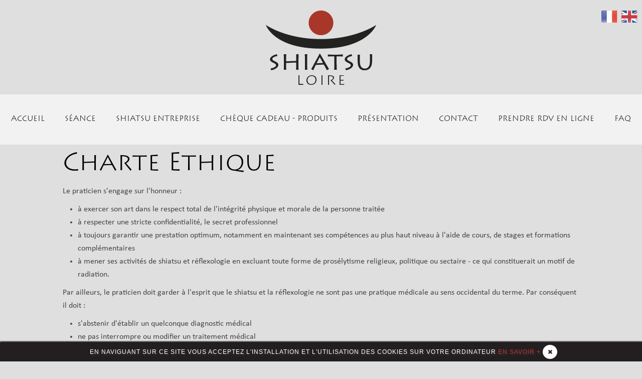

--- FILE ---
content_type: text/html; charset=utf-8
request_url: https://www.shiatsu-loire.fr/charte-ethique
body_size: 15440
content:
<!DOCTYPE HTML>
<html lang="fr-fr" dir="ltr"  data-config='{"twitter":0,"plusone":0,"facebook":0,"style":"shiatsu","menu_hover":0}'>

    <head>
    <meta http-equiv="X-UA-Compatible" content="IE=edge">
<meta name="viewport" content="width=device-width, initial-scale=1">
<meta charset="utf-8" />
	<base href="https://www.shiatsu-loire.fr/charte-ethique" />
	<meta name="generator" content="Wordpress 5" />
	<title>Charte Ethique</title>
	<link href="/templates/yoo_sixthavenue/favicon.ico" rel="shortcut icon" type="image/vnd.microsoft.icon" />
	<link href="/plugins/system/jce/css/content.css?8883577a3cfe4d9d66bd952b2493632e" rel="stylesheet" />
	<link href="/media/mod_falang/css/template.css" rel="stylesheet" />
	<link href="https://www.shiatsu-loire.fr/modules/mod_pixim_cookie/assets/css/pixim-cookie.css" rel="stylesheet" />
	<script src="/media/template/jquery.min-cc06d265.js?8883577a3cfe4d9d66bd952b2493632e"></script>
	<script src="/media/template/jquery-noconflict-feaa31ca.js?8883577a3cfe4d9d66bd952b2493632e"></script>
	<script src="/media/template/jquery-migrate.min-6eb54bcc.js?8883577a3cfe4d9d66bd952b2493632e"></script>
	<script src="/media/template/bootstrap.min-d920bbc2.js?8883577a3cfe4d9d66bd952b2493632e"></script>
	<script src="https://www.shiatsu-loire.fr/modules/mod_pixim_cookie/assets/js/pixim-cookie.js"></script>
	<script src="https://www.shiatsu-loire.fr/modules/mod_pixim_cookie/assets/js/js.js"></script>
	<script src="/media/widgetkit/uikit2-7e084c23.js"></script>
	<script src="/media/widgetkit/wk-scripts-bd40ee87.js"></script>
	<script>
GOOGLE_MAPS_API_KEY = "AIzaSyA5DpmDbNtPBRO3XGiBUg0wZXTPDsLnGD4";
	</script>
	<link rel="alternate" href="https://www.shiatsu-loire.fr/charte-ethique" hreflang="fr" />
	<link rel="alternate" href="https://www.shiatsu-loire.fr/en/ethics-charter" hreflang="en" />

<link rel="apple-touch-icon" sizes="180x180" href="/templates/yoo_sixthavenue/apple-touch-icon.png">
<link rel="android-chrome" href="/templates/yoo_sixthavenue/android-chrome-192x192.png">
<link rel="icon" href="/favicon.ico">
<link rel="manifest" href="/templates/yoo_sixthavenue/site.webmanifest?">
<link rel="mask-icon" href="/templates/yoo_sixthavenue/safari-pinned-tab.svg" color="#5bbad5">
<meta name="msapplication-TileColor" content="#da532c">
<meta name="theme-color" content="#ffffff">
<link rel="stylesheet" href="/media/template/bootstrap-8ab987a6.css">
<link rel="stylesheet" href="/media/template/theme-2dd6e295.css">
<script src="/media/template/theme-49682a5c.js"></script>
    </head>

    <body class="tm-isblog">

                <div class="tm-toolbar uk-hidden-small">

                
                                <div class="uk-float-right"><div class="uk-panel">
<!-- Support of language domain from yireo  -->


<div class="mod-languages ">

    


<ul class="lang-inline">
    
        <!-- >>> [PAID] >>> -->
                    <li class="lang-active" dir="ltr">
                                    <a href="/charte-ethique">
                                                    <img src="/media/mod_falang/images/px-fr.gif" alt="French (FR)" title="French (FR)" />                                                                    </a>
                            </li>
                <!-- <<< [PAID] <<< -->
        
    
        <!-- >>> [PAID] >>> -->
                    <li class="" dir="ltr">
                                    <a href="/en/ethics-charter">
                                                    <img src="/media/mod_falang/images/px-en.gif" alt="English (UK)" title="English (UK)" />                                                                    </a>
                            </li>
                <!-- <<< [PAID] <<< -->
        
    </ul>

</div>
</div></div>
                
        </div>

        
        <div class="uk-margin barre_smartphone">
                        <a href="#offcanvas" class="uk-navbar-toggle uk-hidden-large uk-margin-left" data-uk-offcanvas></a>
            
                        <div class="tm-logo-small uk-navbar-content uk-navbar-center uk-hidden-large logo"><a href="https://www.shiatsu-loire.fr">
	<img src="/images/logo/logo_shiatsu_small.png" alt="logo shiatsu small" /></a></div>
                    </div>


                <nav class="tm-navbar uk-navbar uk-hidden-medium uk-hidden-small">

            <div class="uk-container uk-container-center">

                                <div class="uk-text-center tm-logo uk-visible-large">
                    <a href="https://www.shiatsu-loire.fr">
	<p><img src="/images/logo/logo_shiatsu.png" alt="logo shiatsu" /></p></a>
                </div>
                



            </div>


			<div class="tm-nav uk-flex uk-flex-center uk-visible-large">
                                               <ul class="uk-navbar-nav uk-hidden-small"><li data-dropdownwidth=""><a href="/">Accueil</a></li><li class="uk-parent" data-dropdownwidth="" data-uk-dropdown="{'preventflip':'y'}" aria-haspopup="true" aria-expanded="false"><a href="/seance">Séance</a><div class="uk-dropdown uk-dropdown-navbar uk-dropdown-width-3"><div class="uk-grid uk-dropdown-grid"><div class="uk-width-1-3"><ul class="uk-nav uk-nav-navbar"><li><a href="/seance/le-shiatsu"><img src="/images/menu/Shiatsu_menu.jpg" alt="Le Shiatsu"/><span class="image-title">Le Shiatsu</span></a></li></ul></div><div class="uk-width-1-3"><ul class="uk-nav uk-nav-navbar"><li><a href="/seance/la-reflexologie"><img src="/images/menu/reflexologie_menu.jpg" alt="La réflexologie"/><span class="image-title">La réflexologie</span></a></li></ul></div><div class="uk-width-1-3"><ul class="uk-nav uk-nav-navbar"><li><a href="/seance/l-aromatherapie"><img src="/images/menu/aromatherapie_menu.jpg" alt="L'aromathérapie"/><span class="image-title">L'aromathérapie</span></a></li></ul></div></div></div></li><li data-dropdownwidth=""><a href="/shiatsu-entreprise">Shiatsu Entreprise</a></li><li data-dropdownwidth=""><a href="/produits">Chèque cadeau - Produits </a></li><li data-dropdownwidth=""><a href="/presentation">Présentation</a></li><li data-dropdownwidth=""><a href="/contact">Contact</a></li><li data-dropdownwidth=""><a href="https://book.timify.com?accountId=6456417c8b3e5e6819ed6242&amp;fullscreen=1&amp;hideCloseButton=1&amp;locale=en-gb" target="_blank" rel="noopener noreferrer">Prendre RDV en ligne</a></li><li data-dropdownwidth=""><a href="/faq">FAQ</a></li></ul>						   </div>
                                        
                </div>
        </nav>
        <div class="tm-submenu uk-grid uk-flex-center"></div>
        

        
        
        
		
                <div class="tm-main tm-block tm-block-default">

            <div class="uk-container uk-container-center">

                    <div class="uk-grid" data-uk-grid-match data-uk-grid-margin>

                                                <div class=" tm-main uk-width-medium-1-1">

                            
                                                        <main class="tm-content">

                                
                                <div id="system-message-container">
</div>
<article class="uk-article" >

    
        
                    
            
                    
    
        
        
                <div class="tm-article">
            
<h1>Charte Ethique</h1>
<p>Le praticien s'engage sur l'honneur :</p>
<ul>
	<li>&agrave; exercer son art dans le respect total de l'int&eacute;grit&eacute; physique et morale de la personne trait&eacute;e</li>
	<li>&agrave; respecter une stricte confidentialit&eacute;, le secret professionnel</li>
	<li>&agrave; toujours garantir une prestation optimum, notamment en maintenant ses comp&eacute;tences au plus haut niveau &agrave; l'aide de cours, de stages et formations compl&eacute;mentaires</li>
	<li>&agrave; mener ses activit&eacute;s de shiatsu et r&eacute;flexologie en excluant toute forme de pros&eacute;lytisme religieux, politique ou sectaire - ce qui constituerait un motif de radiation.</li>
</ul>
<p>Par ailleurs, le praticien doit garder &agrave; l'esprit que le shiatsu et la r&eacute;flexologie ne sont pas une pratique m&eacute;dicale au sens occidental du terme. Par cons&eacute;quent il doit :</p>
<ul>
	<li>s'abstenir d'&eacute;tablir un quelconque diagnostic m&eacute;dical</li>
	<li>ne pas interrompre ou modifier un traitement m&eacute;dical</li>
	<li>ne pas prescrire ou conseiller de m&eacute;dicaments</li>
	<li>diriger sans d&eacute;lai vers un m&eacute;decin toute personne se plaignant ou pr&eacute;sentant des sympt&ocirc;mes anormaux</li>
	<li>avoir une conception pluridisciplinaire de sa pratique, ouverte vers les disciplines m&eacute;dicales et param&eacute;dicales</li>
	<li>ne pas oublier que le shiatsu n'est ni une m&eacute;decine, ni un massage, ni une id&eacute;ologie, mais un art s'inscrivant prioritairement dans le domaine de la pr&eacute;vention.</li>
</ul>
<p>Au-del&agrave; des principes &eacute;mis &agrave; travers le code de d&eacute;ontologie, les axes suivants d'&eacute;thique doivent &ecirc;tre respect&eacute;s, dans le cadre de la pratique du shiatsu et de la r&eacute;flexologie, tel que la tradition
	l'a enseign&eacute;:</p>
<ul>
	<li>le praticien en shiatsu et r&eacute;flexologie n'est pas l&agrave; pour juger ou poser des notions de bien et de mal</li>
	<li>il ne doit jamais consid&eacute;rer que le shiatsu ou la r&eacute;flexologie sont &agrave; m&ecirc;me de tout r&eacute;gler.</li>
</ul>
<p>En toutes situations, dans sa pratique, il doit :</p>
<ul>
	<li>Respecter l'autre dans sa demande.</li>
	<li>Respecter l'autre dans ses choix et dans ses " r&eacute;flexes de protection ".</li>
	<li>Proposer si n&eacute;cessaire des orientations compl&eacute;mentaires (m&eacute;decin, nutritionniste, repos, etc.).</li>
	<li>Ne pas &ecirc;tre missionnaire et laisser ses croyances &agrave; l'autre.</li>
	<li>Toujours garder un axe clair et net dans sa d&eacute;marche (ni m&eacute;decin, ni pr&ecirc;tre, ni " Gourou ").</li>
	<li>Ne pas cautionner ni ent&eacute;riner les d&eacute;bordements ou les errances (d&eacute;lires &eacute;motionnels, substances prohib&eacute;es, &eacute;sot&eacute;risme, action &agrave; distance, etc.).</li>
	<li>Ne pas entrer dans les " demandes perverses " (prise en charge, soumission, idol&acirc;trie, sexualit&eacute;, etc.).</li>
	<li>Etre le plus possible transparent face aux "projections" &eacute;ventuelles de l'autre (reports de responsabilit&eacute;, "toute puissance", attente de miracle, etc.).</li>
	<li>Ne jamais manquer de faire r&eacute;guli&egrave;rement son propre bilan int&eacute;rieur, que ce soit sur soi-m&ecirc;me ou sur sa pratique.</li>
</ul>
<br />         </div>
        
        
        
        
        

    
    
    
</article>
                            </main>
                            


                        </div>
                        
                                                                        
                    </div>

                </div>
              </div>
        
        <div class="uk-container uk-container-center">
        </div>
        		</div>

		
        <div class="tm-block-footer">
            <div class="uk-container uk-container-center">

            
                        <footer class="tm-footer tm-link-muted">

                                <a id="tm-anchor-bottom" class="tm-totop-scroller" data-uk-smooth-scroll href="#"></a>
                
                <div class="uk-panel">
	<div class="text_footer">
<h3 class="uk-h3 title_footer">Shiatsu Loire</h3>
<div class="sous_title_footer">Emilie MEYER</div>
<div class="uk-h5 adresse_footer">101 avenue Pierre Mendès France<br />49240 AVRILLÉ<br /> 07 83 80 88 84</div>
Sur rendez-vous uniquement</div>
<p><a href="https://www.facebook.com/Shiatsu-Loire-Angers-49-391190564231631/" target="_blank" rel="noopener"><img src="/images/icone/facebook.png" alt="facebook" width="32px" height="32px" /></a> <a href="https://www.linkedin.com/in/emilie-meyer-673696101/?originalSubdomain=fr" target="_blank" rel="noopener"><img src="/images/icone/linkedin.png" alt="linkedin" width="32px" height="32px" /></a> <a href="https://www.instagram.com/emiliemeyershiatsuloire/?hl=fr" target="_blank" rel="noopener"><img src="/images/icone/instagram.png" alt="instagram" width="32px" height="32px" /></a> <a href="https://www.youtube.com/channel/UC6R7IC6YAexphrntMYqNVxg?view_as=subscriber" target="_blank" rel="noopener"><img src="/images/icone/youtube.png" alt="youtube" width="32px" height="32px" /></a></p></div>
<div class="uk-panel"><ul class="uk-subnav uk-subnav-line uk-flex-center"><li class="uk-active" data-dropdownwidth=""><a href="/charte-ethique">Charte Ethique</a></li><li data-dropdownwidth=""><a href="/mentions-legales">Mentions légales</a></li><li data-dropdownwidth=""><a href="/plan-du-site">Plan du site</a></li><li data-dropdownwidth=""><a href="/conditions-generales-de-vente">Conditions Génerales de Vente</a></li></ul></div><div class="pixim-cookie" style="background:#231f20; box-shadow: 0 -2px 2px #231f20;">
	<div class="content" style="color: #ffffff; vertical-align: middle; "><p>En naviguant sur ce site vous acceptez l'installation et l'utilisation des cookies sur votre ordinateur</p>					<span><a style="color:#c22e2d !important;" href="/mentions-legales#cookie">En savoir +</a></span>
							<span class="button" style="background:#ffffff;"> <span style="color:#231f20;" class="uk-icon-close"></span></div>
			</div>
</div>

            </footer>
            
            </div>
        </div>

        <script>
  (function(i,s,o,g,r,a,m){i['GoogleAnalyticsObject']=r;i[r]=i[r]||function(){
  (i[r].q=i[r].q||[]).push(arguments)},i[r].l=1*new Date();a=s.createElement(o),
  m=s.getElementsByTagName(o)[0];a.async=1;a.src=g;m.parentNode.insertBefore(a,m)
  })(window,document,'script','//www.google-analytics.com/analytics.js','ga');

  ga('create', 'UA-71817952-1', 'auto');
  ga('send', 'pageview');

</script>
                <div id="offcanvas" class="uk-offcanvas">
            <div class="uk-offcanvas-bar"><ul class="uk-nav uk-nav-parent-icon uk-nav-offcanvas" data-uk-nav="{multiple:true, lists:'&gt;li.uk-parent &gt; a[href=\'#\'] + ul'}"><li data-dropdownwidth=""><a href="/">Accueil</a></li><li class="uk-parent uk-open" data-dropdownwidth=""><a href="/seance">Séance</a><ul class="uk-nav-sub"><li><a href="/seance/le-shiatsu"><img src="/images/menu/Shiatsu_menu.jpg" alt="Le Shiatsu"/><span class="image-title">Le Shiatsu</span></a></li><li><a href="/seance/la-reflexologie"><img src="/images/menu/reflexologie_menu.jpg" alt="La réflexologie"/><span class="image-title">La réflexologie</span></a></li><li><a href="/seance/l-aromatherapie"><img src="/images/menu/aromatherapie_menu.jpg" alt="L'aromathérapie"/><span class="image-title">L'aromathérapie</span></a></li></ul></li><li data-dropdownwidth=""><a href="/shiatsu-entreprise">Shiatsu Entreprise</a></li><li data-dropdownwidth=""><a href="/produits">Chèque cadeau - Produits </a></li><li data-dropdownwidth=""><a href="/presentation">Présentation</a></li><li data-dropdownwidth=""><a href="/contact">Contact</a></li><li data-dropdownwidth=""><a href="https://book.timify.com?accountId=6456417c8b3e5e6819ed6242&amp;fullscreen=1&amp;hideCloseButton=1&amp;locale=en-gb" target="_blank" rel="noopener noreferrer">Prendre RDV en ligne</a></li><li data-dropdownwidth=""><a href="/faq">FAQ</a></li></ul></div>
        </div>
        
    </body>
</html>


--- FILE ---
content_type: text/css; charset=utf-8
request_url: https://www.shiatsu-loire.fr/modules/mod_pixim_cookie/assets/css/pixim-cookie.css
body_size: 268
content:
.pixim-cookie {
  position: fixed;
  z-index: 500;
  width: 100%;
  left: 0;
  right: 0;
  bottom: -100%;
  text-align: center;
  padding: 5px;
  line-height: normal;
  color: white;
  font-weight: 400;
  text-shadow: 2px 2px 5px #444;
  -webkit-transition: all 1s;
  transition: all 1s;
}
.pixim-cookie .uk-icon-close {
  margin: 0;
}
.pixim-cookie a {
  color: white;
}
.pixim-cookie p {
  margin: 0 !important;
}
.pixim-cookie p::first-letter {
  margin: 0 !important;
}
.pixim-cookie.active {
  bottom: 0;
}
.pixim-cookie .button {
  border-radius: 50%;
  display: inline-block;
  width: 29px;
  height: 28px;
  line-height: 28px;
  text-align: center;
  text-shadow: none;
  cursor: pointer;
}
.pixim-cookie .content * {
  display: inline-block;
  margin: 0 !important;
}
@media screen and (max-width: 600px) {
  .pixim-cookie {
    font-size: 4vw;
  }
}


--- FILE ---
content_type: text/plain
request_url: https://www.google-analytics.com/j/collect?v=1&_v=j102&a=155961602&t=pageview&_s=1&dl=https%3A%2F%2Fwww.shiatsu-loire.fr%2Fcharte-ethique&ul=en-us%40posix&dt=Charte%20Ethique&sr=1280x720&vp=1280x720&_u=IEBAAEABAAAAACAAI~&jid=1812219917&gjid=1307461969&cid=1671279784.1769032554&tid=UA-71817952-1&_gid=1804627312.1769032554&_r=1&_slc=1&z=90341249
body_size: -451
content:
2,cG-4G4GGGWMRK

--- FILE ---
content_type: application/javascript; charset=utf-8
request_url: https://www.shiatsu-loire.fr/modules/mod_pixim_cookie/assets/js/js.js
body_size: 73
content:
document.onready = function() {

    var cookie_pixim = document.querySelector('.pixim-cookie');
    
    if(cookie_pixim) {

        var cookie_pixim_button = cookie_pixim.querySelector('.button');
        var duree = 2592000 * 2; //Durée de 2 mois

        new PiximCookie(cookie_pixim_button, cookie_pixim, duree);
    }
};


--- FILE ---
content_type: application/javascript; charset=utf-8
request_url: https://www.shiatsu-loire.fr/modules/mod_pixim_cookie/assets/js/pixim-cookie.js
body_size: 667
content:

    function PiximCookie(element, parent, expire) {

        if(!element) return;
        var current_object = this;

        if(typeof element.removeClass == "undefined") { //Ajout de la méthode removeClass à JavaScript

            HTMLElement.prototype.removeClass = function(classe) {
                current_object._removeClass.call(this, classe);
            }
        }

        //Définition du parent
        this.parent = parent;
        this.parent.className += ' active';

        element.onclick = function() {

            current_object.parent.removeClass('active'); //Suppression de la classe active
            current_object.setCookie('pixim_cookie', 'ok', expire);
        }
    }

    PiximCookie.prototype = {

        setCookie: function(name, value, expire, path) { //Expire en seconde

            var timestamp = +new Date();
            var params = {
                "name": name,
                "value": value,
                "expire": expire ? (timestamp) + (expire * 1000) : null,
                "path": path ? path : '/'
            };

            var option = encodeURIComponent(params.name) +'='+ encodeURIComponent(params.value);
            if(params.expire) option += '; expires=' + (new Date(params.expire));
            if(params.path) option += '; path=' + params.path;

            document.cookie = option;
        },
        getCookie: function(name) {

            var cookies = document.cookie.split(';');
            for(var i = 0; i < cookies.length; i++) {

                var cook = cookies[i].split('=');

                if(cook[0].replace(' ', '') == name)
                return cook[1];
            }

            return null;
        },
        _removeClass: function(classe) {

            var _class = this.className.split(' ');
            var index = _class.indexOf(classe);

            if(index >= 0) { //Classe trouvée

                delete _class[index]; //Suppression de la classe CSS
                this.className = _class.join(' ').trim(); //On reconstruit la classe de l'élément
            }
        }
    }
